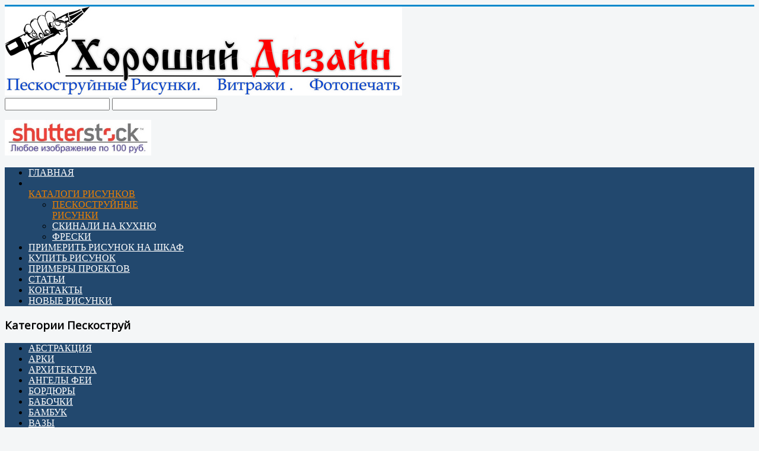

--- FILE ---
content_type: text/html; charset=utf-8
request_url: https://photo-clip.ru/katalogi-risunkov/peskostrujnye-risunki/category/112?start=1320
body_size: 9291
content:
<!DOCTYPE html>
<html lang="ru-ru" dir="ltr">
<head>
  <script async src="https://pagead2.googlesyndication.com/pagead/js/adsbygoogle.js?client=ca-pub-3705984012073549"
crossorigin="anonymous"></script>
  
	<meta name="viewport" content="width=device-width, initial-scale=1.0" />
	<meta charset="utf-8" />
	<base href="https://photo-clip.ru/katalogi-risunkov/peskostrujnye-risunki/category/112" />
	<meta name="keywords" content="Пескоструйные рисунки на шкаф купе Рамки" />
	<meta name="description" content="Пескоструйные рисунки на шкаф купе Рамки это рисунки в виде рамок на двери как классические или винтажные. Пескоструйный рисунок рамка это позволит красиво оформить зеркало и в то же время сохранить большую площадь чистой поверхность в которую  можно будет смотреться  " />
	<meta name="generator" content="Joomla! - Open Source Content Management" />
	<title>ПЕСКОСТРУЙНЫЕ РИСУНКИ - Results from #1320</title>
	<link href="/templates/protostar2/favicon.ico" rel="shortcut icon" type="image/vnd.microsoft.icon" />
	<link href="/media/com_phocagallery/css/main/phocagallery.css" rel="stylesheet" />
	<link href="/media/com_phocagallery/css/main/rating.css" rel="stylesheet" />
	<link href="/media/com_phocagallery/css/custom/default.css" rel="stylesheet" />
	<link href="/media/com_phocagallery/css/custom/#default.css" rel="stylesheet" />
	<link href="/media/system/css/modal.css?db085439da65b20b9e50cacfafd0a272" rel="stylesheet" />
	<link href="/templates/protostar2/css/template.css?db085439da65b20b9e50cacfafd0a272" rel="stylesheet" />
	<link href="//fonts.googleapis.com/css?family=Open+Sans" rel="stylesheet" />
	<link href="https://photo-clip.ru/modules/mod_bm_cool_menu/assets/css/styles.css" rel="stylesheet" />
	<link href="/modules/mod_cinch_menu/tmpl/css/flyout.css" rel="stylesheet" />
	<link href="/modules/mod_universal_ajaxlivesearch/cache/145/d4357e547e3de4215f1640375268a1a0.css" rel="stylesheet" />
	<style>

	h1, h2, h3, h4, h5, h6, .site-title {
		font-family: 'Open Sans', sans-serif;
	}
	body.site {
		border-top: 3px solid #0088cc;
		background-color: #f4f6f7;
	}
	a {
		color: #0088cc;
	}
	.nav-list > .active > a,
	.nav-list > .active > a:hover,
	.dropdown-menu li > a:hover,
	.dropdown-menu .active > a,
	.dropdown-menu .active > a:hover,
	.nav-pills > .active > a,
	.nav-pills > .active > a:hover,
	.btn-primary {
		background: #0088cc;
	}#bm-cool-menu-118 .bm-cool-menu{background-color: #2b547e;border: solid thin #151b54;-moz-border-radius: 1px; -webkit-border-radius: 1px; border-radius: 1px;}#bm-cool-menu-118 .bm-cool-menu ul{background-color: #2b547e;border: solid thin #151b54;-moz-border-radius: 1px; -webkit-border-radius: 1px; border-radius: 1px;}#bm-cool-menu-118 .bm-cool-menu ul a:hover { background-color: #2b65ec;}#bm-cool-menu-118 .bm-cool-menu li.active > a{ background-color: #2b65ec;}#bm-cool-menu-118 .bm-cool-menu a { color: #ffffff;}#bm-cool-menu-118 .bm-cool-menu li:hover > a { color: #e5e4e2;}#bm-cool-menu-118 .bm-cool-menu-trigger { background-color: #2b547e; }	#flyout_menu_128 {
		background: #22486e;
	}
	#flyout_menu_128 .ul-wrapper,
	#flyout_menu_128 ul {
		background: #22486e;
	}
	#flyout_menu_128 a {
		color: #ffffff;
	}
	#flyout_menu_128 .item-wrapper:hover a,
	#flyout_menu_128 li.current > .item-wrapper a,
	#flyout_menu_128 li.opened > .item-wrapper a {
		color: #ed8000;
	}
	#flyout_menu_128 li.open,
	#flyout_menu_128 li:hover {
		background: #ffffff;
	}

	@media screen and (max-width:767px) {
	#flyout_menu_128 .ul-wrapper,
	#flyout_menu_128 ul {
		width: auto;
	}
	#flyout_menu_128.horizontal ul .menu-link {
		width: auto;
	}
}

@media screen and (min-width:768px) {
	#flyout_menu_128 .ul-wrapper,
	#flyout_menu_128 ul {
		width: 200px;
	}
	#flyout_menu_128.msie6 ul,
	#flyout_menu_128.msie7 ul,
	#flyout_menu_128.msie8 ul {
		width: px;
	}
	#flyout_menu_128.horizontal.msie6 .menu-link,
	#flyout_menu_128.horizontal.msie7 .menu-link,
	#flyout_menu_128.horizontal.msie8 .menu-link {
		width: px;
	}
	#flyout_menu_128.horizontal.msie6 > li > .item-wrapper,
	#flyout_menu_128.horizontal.msie7 > li > .item-wrapper,
	#flyout_menu_128.horizontal.msie8 > li > .item-wrapper {
		width: px;
	}
}	#flyout_menu_126 {
		background: #22486e;
	}
	#flyout_menu_126 .ul-wrapper,
	#flyout_menu_126 ul {
		background: #22486e;
	}
	#flyout_menu_126 a {
		color: #ffffff;
	}
	#flyout_menu_126 .item-wrapper:hover a,
	#flyout_menu_126 li.current > .item-wrapper a,
	#flyout_menu_126 li.opened > .item-wrapper a {
		color: #ed8000;
	}
	#flyout_menu_126 li.open,
	#flyout_menu_126 li:hover {
		background: #ffffff;
	}

	@media screen and (max-width:767px) {
	#flyout_menu_126 .ul-wrapper,
	#flyout_menu_126 ul {
		width: auto;
	}
	#flyout_menu_126.horizontal ul .menu-link {
		width: auto;
	}
}

@media screen and (min-width:768px) {
	#flyout_menu_126 .ul-wrapper,
	#flyout_menu_126 ul {
		width: 200px;
	}
	#flyout_menu_126.msie6 ul,
	#flyout_menu_126.msie7 ul,
	#flyout_menu_126.msie8 ul {
		width: px;
	}
	#flyout_menu_126.horizontal.msie6 .menu-link,
	#flyout_menu_126.horizontal.msie7 .menu-link,
	#flyout_menu_126.horizontal.msie8 .menu-link {
		width: px;
	}
	#flyout_menu_126.horizontal.msie6 > li > .item-wrapper,
	#flyout_menu_126.horizontal.msie7 > li > .item-wrapper,
	#flyout_menu_126.horizontal.msie8 > li > .item-wrapper {
		width: px;
	}
}
	</style>
	<script type="application/json" class="joomla-script-options new">{"csrf.token":"964a2fc777d86ffb59c562618765dfb6","system.paths":{"root":"","base":""}}</script>
	<script src="/media/system/js/mootools-core.js?db085439da65b20b9e50cacfafd0a272"></script>
	<script src="/media/system/js/core.js?db085439da65b20b9e50cacfafd0a272"></script>
	<script src="/media/system/js/mootools-more.js?db085439da65b20b9e50cacfafd0a272"></script>
	<script src="/media/system/js/modal.js?db085439da65b20b9e50cacfafd0a272"></script>
	<script src="/media/jui/js/jquery.min.js?db085439da65b20b9e50cacfafd0a272"></script>
	<script src="/media/jui/js/jquery-noconflict.js?db085439da65b20b9e50cacfafd0a272"></script>
	<script src="/media/jui/js/jquery-migrate.min.js?db085439da65b20b9e50cacfafd0a272"></script>
	<script src="/media/jui/js/bootstrap.min.js?db085439da65b20b9e50cacfafd0a272"></script>
	<script src="/templates/protostar2/js/template.js?db085439da65b20b9e50cacfafd0a272"></script>
	<script src="/modules/mod_cinch_menu/tmpl/js/jquery-1.8.2.min.js"></script>
	<script src="/modules/mod_cinch_menu/tmpl/js/jquery-noconflict.js"></script>
	<script src="/modules/mod_universal_ajaxlivesearch/engine/dojo.js"></script>
	<script src="https://ajax.googleapis.com/ajax/libs/dojo/1.6/dojo/dojo.xd.js"></script>
	<script src="/modules/mod_universal_ajaxlivesearch/cache/145/e04ede2b16ca548c53f9c8f3ca90bdd9.js"></script>
	<script>

		jQuery(function($) {
			SqueezeBox.initialize({});
			initSqueezeBox();
			$(document).on('subform-row-add', initSqueezeBox);

			function initSqueezeBox(event, container)
			{
				SqueezeBox.assign($(container || document).find('a.pg-modal-button').get(), {
					parse: 'rel'
				});
			}
		});

		window.jModalClose = function () {
			SqueezeBox.close();
		};

		// Add extra modal close functionality for tinyMCE-based editors
		document.onreadystatechange = function () {
			if (document.readyState == 'interactive' && typeof tinyMCE != 'undefined' && tinyMCE)
			{
				if (typeof window.jModalClose_no_tinyMCE === 'undefined')
				{
					window.jModalClose_no_tinyMCE = typeof(jModalClose) == 'function'  ?  jModalClose  :  false;

					jModalClose = function () {
						if (window.jModalClose_no_tinyMCE) window.jModalClose_no_tinyMCE.apply(this, arguments);
						tinyMCE.activeEditor.windowManager.close();
					};
				}

				if (typeof window.SqueezeBoxClose_no_tinyMCE === 'undefined')
				{
					if (typeof(SqueezeBox) == 'undefined')  SqueezeBox = {};
					window.SqueezeBoxClose_no_tinyMCE = typeof(SqueezeBox.close) == 'function'  ?  SqueezeBox.close  :  false;

					SqueezeBox.close = function () {
						if (window.SqueezeBoxClose_no_tinyMCE)  window.SqueezeBoxClose_no_tinyMCE.apply(this, arguments);
						tinyMCE.activeEditor.windowManager.close();
					};
				}
			}
		};
		
		jQuery(function($) {
			SqueezeBox.initialize({});
			initSqueezeBox();
			$(document).on('subform-row-add', initSqueezeBox);

			function initSqueezeBox(event, container)
			{
				SqueezeBox.assign($(container || document).find('a.modal').get(), {
					parse: 'rel'
				});
			}
		});

		window.jModalClose = function () {
			SqueezeBox.close();
		};

		// Add extra modal close functionality for tinyMCE-based editors
		document.onreadystatechange = function () {
			if (document.readyState == 'interactive' && typeof tinyMCE != 'undefined' && tinyMCE)
			{
				if (typeof window.jModalClose_no_tinyMCE === 'undefined')
				{
					window.jModalClose_no_tinyMCE = typeof(jModalClose) == 'function'  ?  jModalClose  :  false;

					jModalClose = function () {
						if (window.jModalClose_no_tinyMCE) window.jModalClose_no_tinyMCE.apply(this, arguments);
						tinyMCE.activeEditor.windowManager.close();
					};
				}

				if (typeof window.SqueezeBoxClose_no_tinyMCE === 'undefined')
				{
					if (typeof(SqueezeBox) == 'undefined')  SqueezeBox = {};
					window.SqueezeBoxClose_no_tinyMCE = typeof(SqueezeBox.close) == 'function'  ?  SqueezeBox.close  :  false;

					SqueezeBox.close = function () {
						if (window.SqueezeBoxClose_no_tinyMCE)  window.SqueezeBoxClose_no_tinyMCE.apply(this, arguments);
						tinyMCE.activeEditor.windowManager.close();
					};
				}
			}
		};
		
	</script>
	<style type="text/css">
#pg-msnr-container {
   margin: 0 auto;
}
.pg-cv-box {
   height: 330px;
   width: 220px;
}
.pg-cv-box-stat {
   height: 350px;
   width: 220px;
}
.pg-cv-box-img {
   height: 310px;
   width: 220px;
}
</style>
	<script type="text/javascript">
  dojo.addOnLoad(function(){
      document.search = new AJAXSearchelegant({
        id : '145',
        node : dojo.byId('offlajn-ajax-search145'),
        searchForm : dojo.byId('search-form145'),
        textBox : dojo.byId('search-area145'),
        suggestBox : dojo.byId('suggestion-area145'),
        searchButton : dojo.byId('ajax-search-button145'),
        closeButton : dojo.byId('search-area-close145'),
        searchCategories : dojo.byId('search-categories145'),
        productsPerPlugin : 3,
        dynamicResult : '0',
        searchRsWidth : 250,
        searchImageWidth : '60',
        minChars : 2,
        searchBoxCaption : 'Поиск по номеру...',
        noResultsTitle : 'Results(0)',
        noResults : 'No results found for the keyword!',
        searchFormUrl : '/index.php',
        enableScroll : '1',
        showIntroText: '1',
        scount: '10',
        lang: '',
        stext: 'No results found. Did you mean?',
        moduleId : '145',
        resultAlign : '0',
        targetsearch: '0',
        linktarget: '0',
        keypressWait: '500',
        catChooser : 0,
        searchResult : 1,
        seemoreEnabled : 1,
        seemoreAfter : 30,
        keywordSuggestion : '0',
        seeMoreResults : 'See more results...',
        resultsPerPage : '4',
        resultsPadding : '10',
        controllerPrev : 'PREV',
        controllerNext : 'NEXT',
        fullWidth : '1',
        resultImageWidth : '60',
        resultImageHeight : '60',
        showCat : '1',
        voicesearch : '0'
      })
    });</script>

	<!--[if lt IE 9]><script src="/media/jui/js/html5.js"></script><![endif]-->
</head>
<body class="site com_phocagallery view-category no-layout no-task itemid-208">
	<!-- Body -->
	<div class="body">
		<div class="container">
			<!-- Header -->
			<header class="header" role="banner">
				<div class="header-inner clearfix">
					<a class="brand pull-left" href="/">
						<img src="https://photo-clip.ru/images/782logo1.jpg" alt="Пескоструйные рисунки.  Пескоструйные рисунки на Шкаф купе в векторе " />											</a>
					<div class="header-search pull-right">
						
<div id="offlajn-ajax-search145">
  <div class="offlajn-ajax-search-container">
    <form id="search-form145" action="/component/search/" method="get" onSubmit="return false;">
    <div class="offlajn-ajax-search-inner">
                <input type="text" name="searchword" id="search-area145" value="" autocomplete="off" />
        <input type="text" name="searchwordsugg" id="suggestion-area145" value="" autocomplete="off" />
        <input type="hidden" name="option" value="com_search" />
              <div id="search-area-close145"></div>
      <div id="ajax-search-button145"><div class="magnifier"></div></div>
      <div class="ajax-clear"></div>
    </div>
  </form>
  <div class="ajax-clear"></div>
  </div>
    </div>
<div class="ajax-clear"></div>
<svg style="position:absolute" height="0" width="0"><filter id="searchblur"><feGaussianBlur in="SourceGraphic" stdDeviation="3"/></filter></svg>


<div class="custom"  >
	<p><a href="https://skinali.photo-clip.ru/stati/skachat-besplatno/44-shutterstock-po-100-r"><img src="chrome-extension://cldfkgliklaggnopdgnepabenoiiopbi/ptlite-icon_32.png" alt="" id="cldfkgliklaggnopdgnepabenoiiopbi" style="display: block; top: 50px; left: 224px; z-index: 1999; position: absolute; cursor: pointer; background-color: transparent; background-image: none; border: none; opacity: 1; max-width: 24px; max-height: 24px; transition: all 50ms ease 0s;" /><img src="/images/шутерсток.jpg" alt="шутерсток" width="247" height="60" /></a></p></div>

					</div>
				</div>
			</header>
							<nav class="navigation" role="navigation">
					<div class="navbar pull-left">
						<a class="btn btn-navbar collapsed" data-toggle="collapse" data-target=".nav-collapse">
							<span class="icon-bar"></span>
							<span class="icon-bar"></span>
							<span class="icon-bar"></span>
						</a>
					</div>
					<div class="nav-collapse">
						
<script type="text/javascript">
jQuery(document).ready(function($){

	var acMenu = $("#flyout_menu_126");
	acMenu.find("a").click(function(){
		if ($(this).attr("target") == '_blank') {
			window.open($(this).attr("href"));
		} else {
			location = $(this).attr("href");
		}
		return false;
	});

	acMenu.find("li").mouseleave(function(){
		$(this).removeClass("opened");
		$(this).children(".item-wrapper").children(".menu-button").children("img").attr("src", "/modules/mod_cinch_menu/tmpl/images/plus.png");
		$(this).children(".ul-wrapper").hide(600);
	}).mouseenter(function(){
		$(this).children(".item-wrapper").children(".menu-button").children("img").attr("src", "/modules/mod_cinch_menu/tmpl/images/minus.png");
		$(this).addClass("opened");
		$(this).children(".ul-wrapper").show(600);
	});
});
</script>
<!--[if lte IE 6]><ul class="flyout-menu horizontal flyout-right text-left button-right msie6" id="flyout_menu_126"><![endif]-->
<!--[if IE 7]><ul class="flyout-menu horizontal flyout-right text-left button-right msie7" id="flyout_menu_126"><![endif]-->
<!--[if IE 8]><ul class="flyout-menu horizontal flyout-right text-left button-right msie8" id="flyout_menu_126"><![endif]-->
<!--[if IE 9]><ul class="flyout-menu horizontal flyout-right text-left button-right msie9" id="flyout_menu_126"><![endif]-->
<!--[if gt IE 9]><!--><ul class="flyout-menu horizontal flyout-right text-left button-right" id="flyout_menu_126"><!--<![endif]-->
	<li class='first'>
		<div class='item-wrapper'>
			<div class='menu-link'><a href='/'>ГЛАВНАЯ</a></div>
			<div style='clear:both;'></div>
		</div>
	</li>
	<li class='current'>
		<div class='item-wrapper'>
			<div class='menu-button'><img class='menuicon' alt='' src='/modules/mod_cinch_menu/tmpl/images/plus.png'/></div>
			<div class='menu-link'><a href='/katalogi-risunkov'>КАТАЛОГИ РИСУНКОВ</a></div>
			<div style='clear:both;'></div>
		</div>
	<div class='ul-wrapper'><ul>
	<li class='current first'>
		<div class='item-wrapper'>
			<div class='menu-link'><a href='/katalogi-risunkov/peskostrujnye-risunki'>ПЕСКОСТРУЙНЫЕ РИСУНКИ</a></div>
			<div style='clear:both;'></div>
		</div>
	</li>
	<li>
		<div class='item-wrapper'>
			<div class='menu-link'><a href='http://skinali.photo-clip.ru'>СКИНАЛИ НА КУХНЮ</a></div>
			<div style='clear:both;'></div>
		</div>
	</li>
	<li class='last'>
		<div class='item-wrapper'>
			<div class='menu-link'><a href='/katalogi-risunkov/peskostrujnye-risunki/category/171'>ФРЕСКИ</a></div>
			<div style='clear:both;'></div>
		</div>
	</li>
	</ul></div></li>
	<li>
		<div class='item-wrapper'>
			<div class='menu-link'><a href='/grid'>ПРИМЕРИТЬ РИСУНОК НА ШКАФ</a></div>
			<div style='clear:both;'></div>
		</div>
	</li>
	<li>
		<div class='item-wrapper'>
			<div class='menu-link'><a href='/uslugi-i-tseny'>КУПИТЬ РИСУНОК</a></div>
			<div style='clear:both;'></div>
		</div>
	</li>
	<li>
		<div class='item-wrapper'>
			<div class='menu-link'><a href='/nashi-raboty'>ПРИМЕРЫ ПРОЕКТОВ</a></div>
			<div style='clear:both;'></div>
		</div>
	</li>
	<li>
		<div class='item-wrapper'>
			<div class='menu-link'><a href='/kupit'>СТАТЬИ</a></div>
			<div style='clear:both;'></div>
		</div>
	</li>
	<li>
		<div class='item-wrapper'>
			<div class='menu-link'><a href='/kontakty'>КОНТАКТЫ</a></div>
			<div style='clear:both;'></div>
		</div>
	</li>
	<li class='last'>
		<div class='item-wrapper'>
			<div class='menu-link'><a href='https://zerkolov.ru/katalog-peskostruj/'>НОВЫЕ РИСУНКИ</a></div>
			<div style='clear:both;'></div>
		</div>

					</div>
				</nav>
						
			<div class="row-fluid">
									<!-- Begin Sidebar -->
					<div id="sidebar" class="span3">
						<div class="sidebar-nav">
									<div class="moduletable">
							<h3>Категории Пескоструй</h3>
						
<script type="text/javascript">
jQuery(document).ready(function($){

	var acMenu = $("#flyout_menu_128");
	acMenu.find("a").click(function(){
		if ($(this).attr("target") == '_blank') {
			window.open($(this).attr("href"));
		} else {
			location = $(this).attr("href");
		}
		return false;
	});

	acMenu.find(".item-wrapper").click(function(){
		var li = $(this).parent('li');
		if(li.hasClass("opened")){
			// Close this item and once hide is complete, ensure children are also closed
			li.children(".ul-wrapper").hide(300, function() {
				li.find(".menu-button > img").attr("src", "/modules/mod_cinch_menu/tmpl/images/plus.png");
				li.find("li.opened").removeClass("opened").children(".ul-wrapper").css("display","none");
				li.removeClass("opened");
			});
		}else{
			// Close all siblings (and their children) and open this one
			var openedLi = li.siblings("li.opened");
			openedLi.find(".item-wrapper > .menu-button > img").attr("src", "/modules/mod_cinch_menu/tmpl/images/plus.png");
			openedLi.find("li.opened .ul-wrapper").css("display","none");
			openedLi.find("li.opened").removeClass("opened");
			openedLi.children(".ul-wrapper").hide(300, function () {
				openedLi.removeClass('opened');
			});
			li.addClass("opened");
			li.children(".item-wrapper").children(".menu-button").children("img").attr("src", "/modules/mod_cinch_menu/tmpl/images/minus.png");
			li.children(".ul-wrapper").show(300);
		}
		return false;
	});
	$("body").click(function(){
		$(".flyout-menu .opened").removeClass("opened");
		$(".flyout-menu .ul-wrapper").hide(300);
		$(".flyout-menu .menu-button > img").attr("src", "/modules/mod_cinch_menu/tmpl/images/plus.png");
	});
});
</script>
<!--[if lte IE 6]><ul class="flyout-menu vertical flyout-right text-left button-right msie6" id="flyout_menu_128"><![endif]-->
<!--[if IE 7]><ul class="flyout-menu vertical flyout-right text-left button-right msie7" id="flyout_menu_128"><![endif]-->
<!--[if IE 8]><ul class="flyout-menu vertical flyout-right text-left button-right msie8" id="flyout_menu_128"><![endif]-->
<!--[if IE 9]><ul class="flyout-menu vertical flyout-right text-left button-right msie9" id="flyout_menu_128"><![endif]-->
<!--[if gt IE 9]><!--><ul class="flyout-menu vertical flyout-right text-left button-right" id="flyout_menu_128"><!--<![endif]-->
	<li class='first'>
		<div class='item-wrapper'>
			<div class='menu-link'><a href='/katalogi-risunkov/peskostrujnye-risunki/category/92'>АБСТРАКЦИЯ</a></div>
		</div>
	</li>
	<li>
		<div class='item-wrapper'>
			<div class='menu-link'><a href='/katalogi-risunkov/peskostrujnye-risunki/category/150'>АРКИ</a></div>
		</div>
	</li>
	<li>
		<div class='item-wrapper'>
			<div class='menu-link'><a href='/katalogi-risunkov/peskostrujnye-risunki/category/93'>АРХИТЕКТУРА</a></div>
		</div>
	</li>
	<li>
		<div class='item-wrapper'>
			<div class='menu-link'><a href='/katalogi-risunkov/peskostrujnye-risunki/category/153'>АНГЕЛЫ ФЕИ</a></div>
		</div>
	</li>
	<li>
		<div class='item-wrapper'>
			<div class='menu-link'><a href='/katalogi-risunkov/peskostrujnye-risunki/category/151'>БОРДЮРЫ</a></div>
		</div>
	</li>
	<li>
		<div class='item-wrapper'>
			<div class='menu-link'><a href='/katalogi-risunkov/peskostrujnye-risunki/category/95'>БАБОЧКИ</a></div>
		</div>
	</li>
	<li>
		<div class='item-wrapper'>
			<div class='menu-link'><a href='/katalogi-risunkov/peskostrujnye-risunki/category/96'>БАМБУК</a></div>
		</div>
	</li>
	<li>
		<div class='item-wrapper'>
			<div class='menu-link'><a href='/katalogi-risunkov/peskostrujnye-risunki/category/148'>ВАЗЫ</a></div>
		</div>
	</li>
	<li>
		<div class='item-wrapper'>
			<div class='menu-link'><a href='/katalogi-risunkov/peskostrujnye-risunki/category/111'>РАЗНОЕ</a></div>
		</div>
	</li>
	<li>
		<div class='item-wrapper'>
			<div class='menu-link'><a href='/katalogi-risunkov/peskostrujnye-risunki/category/154'>ГРЕЦИЯ</a></div>
		</div>
	</li>
	<li>
		<div class='item-wrapper'>
			<div class='menu-link'><a href='/katalogi-risunkov/peskostrujnye-risunki/category/152'>ДРАКОНЫ</a></div>
		</div>
	</li>
	<li>
		<div class='item-wrapper'>
			<div class='menu-link'><a href='/katalogi-risunkov/peskostrujnye-risunki/category/163'>ДВОЙНАЯ МАТИРОВКА </a></div>
		</div>
	</li>
	<li>
		<div class='item-wrapper'>
			<div class='menu-link'><a href='/katalogi-risunkov/peskostrujnye-risunki/category/97'>ДЕРЕВЬЯ</a></div>
		</div>
	</li>
	<li>
		<div class='item-wrapper'>
			<div class='menu-link'><a href='/katalogi-risunkov/peskostrujnye-risunki/category/98'>ДЕТСКИЕ</a></div>
		</div>
	</li>
	<li>
		<div class='item-wrapper'>
			<div class='menu-link'><a href='/katalogi-risunkov/peskostrujnye-risunki/category/104'>ЖИВОТНЫЕ</a></div>
		</div>
	</li>
	<li>
		<div class='item-wrapper'>
			<div class='menu-link'><a href='/transport'>ТРАНСПОРТ</a></div>
		</div>
	</li>
	<li>
		<div class='item-wrapper'>
			<div class='menu-link'><a href='/katalogi-risunkov/peskostrujnye-risunki/category/100'>ДЛЯ ЗЕРКАЛ</a></div>
		</div>
	</li>
	<li>
		<div class='item-wrapper'>
			<div class='menu-link'><a href='/katalogi-risunkov/peskostrujnye-risunki/category/101'>ДЛЯ КУХ ФАСАДОВ</a></div>
		</div>
	</li>
	<li>
		<div class='item-wrapper'>
			<div class='menu-link'><a href='/katalogi-risunkov/peskostrujnye-risunki/category/102'>ДЛЯ СТОЛЕШНИЦ</a></div>
		</div>
	</li>
	<li>
		<div class='item-wrapper'>
			<div class='menu-link'><a href='/katalogi-risunkov/peskostrujnye-risunki/category/103'>ЕГИПЕТ</a></div>
		</div>
	</li>
	<li>
		<div class='item-wrapper'>
			<div class='menu-link'><a href='/katalogi-risunkov/peskostrujnye-risunki/category/155'>КОЛОННЫ</a></div>
		</div>
	</li>
	<li>
		<div class='item-wrapper'>
			<div class='menu-link'><a href='/katalogi-risunkov/peskostrujnye-risunki/category/105'>КИТАЙ ЯПОНИЯ</a></div>
		</div>
	</li>
	<li>
		<div class='item-wrapper'>
			<div class='menu-link'><a href='/katalogi-risunkov/peskostrujnye-risunki/category/157'>ЛЮДИ</a></div>
		</div>
	</li>
	<li>
		<div class='item-wrapper'>
			<div class='menu-link'><a href='/katalogi-risunkov/peskostrujnye-risunki/category/158'>МОРСКАЯ ТЕМАТИКА</a></div>
		</div>
	</li>
	<li>
		<div class='item-wrapper'>
			<div class='menu-link'><a href='/katalogi-risunkov/peskostrujnye-risunki/category/160'>МУЗЫКА</a></div>
		</div>
	</li>
	<li>
		<div class='item-wrapper'>
			<div class='menu-link'><a href='/katalogi-risunkov/peskostrujnye-risunki/category/159'>МУСУЛЬМАНСКИЕ </a></div>
		</div>
	</li>
	<li>
		<div class='item-wrapper'>
			<div class='menu-link'><a href='/katalogi-risunkov/peskostrujnye-risunki/category/161'>НАДПИСИ</a></div>
		</div>
	</li>
	<li>
		<div class='item-wrapper'>
			<div class='menu-link'><a href='http://photo-clip.ru/katalogi-risunkov/peskostrujnye-risunki/category/108'>НЕБО И КОСМОС</a></div>
		</div>
	</li>
	<li>
		<div class='item-wrapper'>
			<div class='menu-link'><a href='/katalogi-risunkov/peskostrujnye-risunki/category/164'>ОРНАМЕНТ</a></div>
		</div>
	</li>
	<li>
		<div class='item-wrapper'>
			<div class='menu-link'><a href='/katalogi-risunkov/peskostrujnye-risunki/category/109'>ПРИРОДА</a></div>
		</div>
	</li>
	<li>
		<div class='item-wrapper'>
			<div class='menu-link'><a href='/katalogi-risunkov/peskostrujnye-risunki/category/162'>ПОЛОСАТЫЕ</a></div>
		</div>
	</li>
	<li>
		<div class='item-wrapper'>
			<div class='menu-link'><a href='/katalogi-risunkov/peskostrujnye-risunki/category/110'>ПТИЦЫ</a></div>
		</div>
	</li>
	<li>
		<div class='item-wrapper'>
			<div class='menu-link'><a href='/katalogi-risunkov/peskostrujnye-risunki/category/112'>РАМКИ</a></div>
		</div>
	</li>
	<li>
		<div class='item-wrapper'>
			<div class='menu-link'><a href='/katalogi-risunkov/peskostrujnye-risunki/category/165'>СПОРТ</a></div>
		</div>
	</li>
	<li>
		<div class='item-wrapper'>
			<div class='menu-link'><a href='/katalogi-risunkov/peskostrujnye-risunki/category/116'>УЗОРЫ ФОНЫ</a></div>
		</div>
	</li>
	<li>
		<div class='item-wrapper'>
			<div class='menu-link'><a href='/katalogi-risunkov/peskostrujnye-risunki/category/115'>УГОЛКИ</a></div>
		</div>
	</li>
	<li>
		<div class='item-wrapper'>
			<div class='menu-link'><a href='/katalogi-risunkov/peskostrujnye-risunki/category/147'>ЦВЕТОЧНЫЕ УЗОРЫ</a></div>
		</div>
	</li>
	<li>
		<div class='item-wrapper'>
			<div class='menu-link'><a href='/katalogi-risunkov/peskostrujnye-risunki/category/117'>ЦВЕТЫ</a></div>
		</div>
	</li>
	<li>
		<div class='item-wrapper'>
			<div class='menu-link'><a href='/katalogi-risunkov/peskostrujnye-risunki/category/118'>3000</a></div>
		</div>
	</li>
	<li>
		<div class='item-wrapper'>
			<div class='menu-link'><a href='/katalogi-risunkov/peskostrujnye-risunki/category/166'>ЭКСКЛЮЗИВ</a></div>
		</div>
	</li>
	<li>
		<div class='item-wrapper'>
			<div class='menu-link'><a href='/katalogi-risunkov/peskostrujnye-risunki/category/169'>ДЛЯ БАНИ САУНЫ</a></div>
		</div>
	</li>
	<li class='last'>
		<div class='item-wrapper'>
			<div class='menu-link'><a href='/katalogi-risunkov/peskostrujnye-risunki/category/172'>НОВЫЕ РИСУНКИ 350 руб</a></div>
		</div>
		</div>
	
						</div>
					</div>
					<!-- End Sidebar -->
								<main id="content" role="main" class="span9">
					<!-- Begin Content -->
					
					<div id="system-message-container">
	</div>

					<div id="phocagallery" class="pg-category-view pg-cv"><div id="pg-icons"><a href="/katalogi-risunkov/peskostrujnye-risunki/category/112-ramki?format=feed" title="RSS"><img src="/media/com_phocagallery/images/icon-feed.png" alt="RSS" /></a></div><div style="clear:both"></div><div class="pg-cv-desc"><h2 style="text-align: center;">Пескоструйные рисунки на шкаф купе Рамки.</h2>
<p style="text-align: justify;">&nbsp;Для того, чтобы красиво дополнить интерьер и подчеркнуть общий стиль будет уместным выбор декоративного рисунка в виде рамки. Правильно подобранная рамка может многое поведать о предпочтениях хозяев, об их вкусах и увлечениях. Чтобы избежать излишней загруженности интерьерного дополнения необходимо остановить свой выбор на рамке, выполненной в пескоструйной технике, так как эта технология имеет массу преимуществ, например, с ее помощью возможно нанести изображение любой сложности, на рисунок после выполнения наносится специальный слой лака, который послужит защитой от загрязнения, что говорит о практичности данного способа декора. Любая рамка, украшающая зеркальную или стеклянную поверхность мебели, пользуется успехом у тех людей, которые избегают чрезмерно загруженного декоративного оформления и отдают предпочтение интерьеру в стиле минимализма или классики. Выбор в данной тематики невероятно велик – от моделей с прямыми незамысловатыми линиями до красиво изогнутых, с интересными завитушками. Особый шарм интерьеру добавят пескоструйные рамки, выполненные в простой матовой технике. Одно можно сказать с уверенностью – где бы ни располагался рисунок «рамка», дополнением к какому бы стилю ни служил, это всегда будет свежо, стильно и элегантно.</p></div>
<div id="pg-msnr-container" class="pg-msnr-container">

<div class="pg-cv-box item">
 <div class="pg-cv-box-img pg-box1">
  <div class="pg-box2">
   <div class="pg-box3">
<a class="pg-modal-button" title="" href="/katalogi-risunkov/peskostrujnye-risunki/112-ramki/detail/75614-3rm-198?tmpl=component" rel="{handler: 'iframe', size: {x: 935, y: 755}, overlayOpacity: 0.3}" ><img src="/images/phocagallery/katalog3/ramki/В Jpg/thumbs/phoca_thumb_m_3rm-198.jpg" alt="3rm-198" class="pg-image img img-responsive img-responsive2" /></a>
</div></div></div>
<div class="pg-box-img-bottom">
<div class="pg-cv-name">3rm-198</div><div class="pg-cv-descbox">Пескоструйный рисунокФормат: cdrЦена: 200 руб.Метки: векторный рисунок</div>
</div>
</div>


<div class="pg-cv-box item">
 <div class="pg-cv-box-img pg-box1">
  <div class="pg-box2">
   <div class="pg-box3">
<a class="pg-modal-button" title="" href="/katalogi-risunkov/peskostrujnye-risunki/112-ramki/detail/75615-3rm-199?tmpl=component" rel="{handler: 'iframe', size: {x: 935, y: 755}, overlayOpacity: 0.3}" ><img src="/images/phocagallery/katalog3/ramki/В Jpg/thumbs/phoca_thumb_m_3rm-199.jpg" alt="3rm-199" class="pg-image img img-responsive img-responsive2" /></a>
</div></div></div>
<div class="pg-box-img-bottom">
<div class="pg-cv-name">3rm-199</div><div class="pg-cv-descbox">Пескоструйный рисунокФормат: cdrЦена: 200 руб.Метки: векторный рисунок</div>
</div>
</div>


<div class="pg-cv-box item">
 <div class="pg-cv-box-img pg-box1">
  <div class="pg-box2">
   <div class="pg-box3">
<a class="pg-modal-button" title="" href="/katalogi-risunkov/peskostrujnye-risunki/112-ramki/detail/75616-3rm-200?tmpl=component" rel="{handler: 'iframe', size: {x: 935, y: 755}, overlayOpacity: 0.3}" ><img src="/images/phocagallery/katalog3/ramki/В Jpg/thumbs/phoca_thumb_m_3rm-200.jpg" alt="3rm-200" class="pg-image img img-responsive img-responsive2" /></a>
</div></div></div>
<div class="pg-box-img-bottom">
<div class="pg-cv-name">3rm-200</div><div class="pg-cv-descbox">Пескоструйный рисунокФормат: cdrЦена: 200 руб.Метки: векторный рисунок</div>
</div>
</div>


<div class="pg-cv-box item">
 <div class="pg-cv-box-img pg-box1">
  <div class="pg-box2">
   <div class="pg-box3">
<a class="pg-modal-button" title="" href="/katalogi-risunkov/peskostrujnye-risunki/112-ramki/detail/75617-3rm-201?tmpl=component" rel="{handler: 'iframe', size: {x: 935, y: 755}, overlayOpacity: 0.3}" ><img src="/images/phocagallery/katalog3/ramki/В Jpg/thumbs/phoca_thumb_m_3rm-201.jpg" alt="3rm-201" class="pg-image img img-responsive img-responsive2" /></a>
</div></div></div>
<div class="pg-box-img-bottom">
<div class="pg-cv-name">3rm-201</div><div class="pg-cv-descbox">Пескоструйный рисунокФормат: cdrЦена: 200 руб.Метки: векторный рисунок</div>
</div>
</div>


<div class="pg-cv-box item">
 <div class="pg-cv-box-img pg-box1">
  <div class="pg-box2">
   <div class="pg-box3">
<a class="pg-modal-button" title="" href="/katalogi-risunkov/peskostrujnye-risunki/112-ramki/detail/75618-3rm-202?tmpl=component" rel="{handler: 'iframe', size: {x: 935, y: 755}, overlayOpacity: 0.3}" ><img src="/images/phocagallery/katalog3/ramki/В Jpg/thumbs/phoca_thumb_m_3rm-202.jpg" alt="3rm-202" class="pg-image img img-responsive img-responsive2" /></a>
</div></div></div>
<div class="pg-box-img-bottom">
<div class="pg-cv-name">3rm-202</div><div class="pg-cv-descbox">Пескоструйный рисунокФормат: cdrЦена: 200 руб.Метки: векторный рисунок</div>
</div>
</div>


<div class="pg-cv-box item">
 <div class="pg-cv-box-img pg-box1">
  <div class="pg-box2">
   <div class="pg-box3">
<a class="pg-modal-button" title="" href="/katalogi-risunkov/peskostrujnye-risunki/112-ramki/detail/75619-3rm-203?tmpl=component" rel="{handler: 'iframe', size: {x: 935, y: 755}, overlayOpacity: 0.3}" ><img src="/images/phocagallery/katalog3/ramki/В Jpg/thumbs/phoca_thumb_m_3rm-203.jpg" alt="3rm-203" class="pg-image img img-responsive img-responsive2" /></a>
</div></div></div>
<div class="pg-box-img-bottom">
<div class="pg-cv-name">3rm-203</div><div class="pg-cv-descbox">Пескоструйный рисунокФормат: cdrЦена: 200 руб.Метки: векторный рисунок</div>
</div>
</div>


<div class="pg-cv-box item">
 <div class="pg-cv-box-img pg-box1">
  <div class="pg-box2">
   <div class="pg-box3">
<a class="pg-modal-button" title="" href="/katalogi-risunkov/peskostrujnye-risunki/112-ramki/detail/75620-3rm-204?tmpl=component" rel="{handler: 'iframe', size: {x: 935, y: 755}, overlayOpacity: 0.3}" ><img src="/images/phocagallery/katalog3/ramki/В Jpg/thumbs/phoca_thumb_m_3rm-204.jpg" alt="3rm-204" class="pg-image img img-responsive img-responsive2" /></a>
</div></div></div>
<div class="pg-box-img-bottom">
<div class="pg-cv-name">3rm-204</div><div class="pg-cv-descbox">Пескоструйный рисунокФормат: cdrЦена: 200 руб.Метки: векторный рисунок</div>
</div>
</div>


<div class="pg-cv-box item">
 <div class="pg-cv-box-img pg-box1">
  <div class="pg-box2">
   <div class="pg-box3">
<a class="pg-modal-button" title="" href="/katalogi-risunkov/peskostrujnye-risunki/112-ramki/detail/75621-3rm-205?tmpl=component" rel="{handler: 'iframe', size: {x: 935, y: 755}, overlayOpacity: 0.3}" ><img src="/images/phocagallery/katalog3/ramki/В Jpg/thumbs/phoca_thumb_m_3rm-205.jpg" alt="3rm-205" class="pg-image img img-responsive img-responsive2" /></a>
</div></div></div>
<div class="pg-box-img-bottom">
<div class="pg-cv-name">3rm-205</div><div class="pg-cv-descbox">Пескоструйный рисунокФормат: cdrЦена: 200 руб.Метки: векторный рисунок</div>
</div>
</div>


<div class="pg-cv-box item">
 <div class="pg-cv-box-img pg-box1">
  <div class="pg-box2">
   <div class="pg-box3">
<a class="pg-modal-button" title="" href="/katalogi-risunkov/peskostrujnye-risunki/112-ramki/detail/75622-3rm-206?tmpl=component" rel="{handler: 'iframe', size: {x: 935, y: 755}, overlayOpacity: 0.3}" ><img src="/images/phocagallery/katalog3/ramki/В Jpg/thumbs/phoca_thumb_m_3rm-206.jpg" alt="3rm-206" class="pg-image img img-responsive img-responsive2" /></a>
</div></div></div>
<div class="pg-box-img-bottom">
<div class="pg-cv-name">3rm-206</div><div class="pg-cv-descbox">Пескоструйный рисунокФормат: cdrЦена: 200 руб.Метки: векторный рисунок</div>
</div>
</div>


<div class="pg-cv-box item">
 <div class="pg-cv-box-img pg-box1">
  <div class="pg-box2">
   <div class="pg-box3">
<a class="pg-modal-button" title="" href="/katalogi-risunkov/peskostrujnye-risunki/112-ramki/detail/75623-3rm-207?tmpl=component" rel="{handler: 'iframe', size: {x: 935, y: 755}, overlayOpacity: 0.3}" ><img src="/images/phocagallery/katalog3/ramki/В Jpg/thumbs/phoca_thumb_m_3rm-207.jpg" alt="3rm-207" class="pg-image img img-responsive img-responsive2" /></a>
</div></div></div>
<div class="pg-box-img-bottom">
<div class="pg-cv-name">3rm-207</div><div class="pg-cv-descbox">Пескоструйный рисунокФормат: cdrЦена: 200 руб.Метки: векторный рисунок</div>
</div>
</div>


<div class="pg-cv-box item">
 <div class="pg-cv-box-img pg-box1">
  <div class="pg-box2">
   <div class="pg-box3">
<a class="pg-modal-button" title="" href="/katalogi-risunkov/peskostrujnye-risunki/112-ramki/detail/75624-3rm-208?tmpl=component" rel="{handler: 'iframe', size: {x: 935, y: 755}, overlayOpacity: 0.3}" ><img src="/images/phocagallery/katalog3/ramki/В Jpg/thumbs/phoca_thumb_m_3rm-208.jpg" alt="3rm-208" class="pg-image img img-responsive img-responsive2" /></a>
</div></div></div>
<div class="pg-box-img-bottom">
<div class="pg-cv-name">3rm-208</div><div class="pg-cv-descbox">Пескоструйный рисунокФормат: cdrЦена: 200 руб.Метки: векторный рисунок</div>
</div>
</div>


<div class="pg-cv-box item">
 <div class="pg-cv-box-img pg-box1">
  <div class="pg-box2">
   <div class="pg-box3">
<a class="pg-modal-button" title="" href="/katalogi-risunkov/peskostrujnye-risunki/112-ramki/detail/75625-3rm-209?tmpl=component" rel="{handler: 'iframe', size: {x: 935, y: 755}, overlayOpacity: 0.3}" ><img src="/images/phocagallery/katalog3/ramki/В Jpg/thumbs/phoca_thumb_m_3rm-209.jpg" alt="3rm-209" class="pg-image img img-responsive img-responsive2" /></a>
</div></div></div>
<div class="pg-box-img-bottom">
<div class="pg-cv-name">3rm-209</div><div class="pg-cv-descbox">Пескоструйный рисунокФормат: cdrЦена: 200 руб.Метки: векторный рисунок</div>
</div>
</div>


<div class="pg-cv-box item">
 <div class="pg-cv-box-img pg-box1">
  <div class="pg-box2">
   <div class="pg-box3">
<a class="pg-modal-button" title="" href="/katalogi-risunkov/peskostrujnye-risunki/112-ramki/detail/75626-3rm-210?tmpl=component" rel="{handler: 'iframe', size: {x: 935, y: 755}, overlayOpacity: 0.3}" ><img src="/images/phocagallery/katalog3/ramki/В Jpg/thumbs/phoca_thumb_m_3rm-210.jpg" alt="3rm-210" class="pg-image img img-responsive img-responsive2" /></a>
</div></div></div>
<div class="pg-box-img-bottom">
<div class="pg-cv-name">3rm-210</div><div class="pg-cv-descbox">Пескоструйный рисунокФормат: cdrЦена: 200 руб.Метки: векторный рисунок</div>
</div>
</div>


<div class="pg-cv-box item">
 <div class="pg-cv-box-img pg-box1">
  <div class="pg-box2">
   <div class="pg-box3">
<a class="pg-modal-button" title="" href="/katalogi-risunkov/peskostrujnye-risunki/112-ramki/detail/75627-3rm-211?tmpl=component" rel="{handler: 'iframe', size: {x: 935, y: 755}, overlayOpacity: 0.3}" ><img src="/images/phocagallery/katalog3/ramki/В Jpg/thumbs/phoca_thumb_m_3rm-211.jpg" alt="3rm-211" class="pg-image img img-responsive img-responsive2" /></a>
</div></div></div>
<div class="pg-box-img-bottom">
<div class="pg-cv-name">3rm-211</div><div class="pg-cv-descbox">Пескоструйный рисунокФормат: cdrЦена: 200 руб.Метки: векторный рисунок</div>
</div>
</div>


<div class="pg-cv-box item">
 <div class="pg-cv-box-img pg-box1">
  <div class="pg-box2">
   <div class="pg-box3">
<a class="pg-modal-button" title="" href="/katalogi-risunkov/peskostrujnye-risunki/112-ramki/detail/75628-3rm-212?tmpl=component" rel="{handler: 'iframe', size: {x: 935, y: 755}, overlayOpacity: 0.3}" ><img src="/images/phocagallery/katalog3/ramki/В Jpg/thumbs/phoca_thumb_m_3rm-212.jpg" alt="3rm-212" class="pg-image img img-responsive img-responsive2" /></a>
</div></div></div>
<div class="pg-box-img-bottom">
<div class="pg-cv-name">3rm-212</div><div class="pg-cv-descbox">Пескоструйный рисунокФормат: cdrЦена: 200 руб.Метки: векторный рисунок</div>
</div>
</div>


<div class="pg-cv-box item">
 <div class="pg-cv-box-img pg-box1">
  <div class="pg-box2">
   <div class="pg-box3">
<a class="pg-modal-button" title="" href="/katalogi-risunkov/peskostrujnye-risunki/112-ramki/detail/75629-3rm-213?tmpl=component" rel="{handler: 'iframe', size: {x: 935, y: 755}, overlayOpacity: 0.3}" ><img src="/images/phocagallery/katalog3/ramki/В Jpg/thumbs/phoca_thumb_m_3rm-213.jpg" alt="3rm-213" class="pg-image img img-responsive img-responsive2" /></a>
</div></div></div>
<div class="pg-box-img-bottom">
<div class="pg-cv-name">3rm-213</div><div class="pg-cv-descbox">Пескоструйный рисунокФормат: cdrЦена: 200 руб.Метки: векторный рисунок</div>
</div>
</div>


<div class="pg-cv-box item">
 <div class="pg-cv-box-img pg-box1">
  <div class="pg-box2">
   <div class="pg-box3">
<a class="pg-modal-button" title="" href="/katalogi-risunkov/peskostrujnye-risunki/112-ramki/detail/75630-3rm-214?tmpl=component" rel="{handler: 'iframe', size: {x: 935, y: 755}, overlayOpacity: 0.3}" ><img src="/images/phocagallery/katalog3/ramki/В Jpg/thumbs/phoca_thumb_m_3rm-214.jpg" alt="3rm-214" class="pg-image img img-responsive img-responsive2" /></a>
</div></div></div>
<div class="pg-box-img-bottom">
<div class="pg-cv-name">3rm-214</div><div class="pg-cv-descbox">Пескоструйный рисунокФормат: cdrЦена: 200 руб.Метки: векторный рисунок</div>
</div>
</div>


<div class="pg-cv-box item">
 <div class="pg-cv-box-img pg-box1">
  <div class="pg-box2">
   <div class="pg-box3">
<a class="pg-modal-button" title="" href="/katalogi-risunkov/peskostrujnye-risunki/112-ramki/detail/75631-3rm-215?tmpl=component" rel="{handler: 'iframe', size: {x: 935, y: 755}, overlayOpacity: 0.3}" ><img src="/images/phocagallery/katalog3/ramki/В Jpg/thumbs/phoca_thumb_m_3rm-215.jpg" alt="3rm-215" class="pg-image img img-responsive img-responsive2" /></a>
</div></div></div>
<div class="pg-box-img-bottom">
<div class="pg-cv-name">3rm-215</div><div class="pg-cv-descbox">Пескоструйный рисунокФормат: cdrЦена: 200 руб.Метки: векторный рисунок</div>
</div>
</div>


<div class="pg-cv-box item">
 <div class="pg-cv-box-img pg-box1">
  <div class="pg-box2">
   <div class="pg-box3">
<a class="pg-modal-button" title="" href="/katalogi-risunkov/peskostrujnye-risunki/112-ramki/detail/75632-3rm-216?tmpl=component" rel="{handler: 'iframe', size: {x: 935, y: 755}, overlayOpacity: 0.3}" ><img src="/images/phocagallery/katalog3/ramki/В Jpg/thumbs/phoca_thumb_m_3rm-216.jpg" alt="3rm-216" class="pg-image img img-responsive img-responsive2" /></a>
</div></div></div>
<div class="pg-box-img-bottom">
<div class="pg-cv-name">3rm-216</div><div class="pg-cv-descbox">Пескоструйный рисунокФормат: cdrЦена: 200 руб.Метки: векторный рисунок</div>
</div>
</div>


<div class="pg-cv-box item">
 <div class="pg-cv-box-img pg-box1">
  <div class="pg-box2">
   <div class="pg-box3">
<a class="pg-modal-button" title="" href="/katalogi-risunkov/peskostrujnye-risunki/112-ramki/detail/75633-3rm-217?tmpl=component" rel="{handler: 'iframe', size: {x: 935, y: 755}, overlayOpacity: 0.3}" ><img src="/images/phocagallery/katalog3/ramki/В Jpg/thumbs/phoca_thumb_m_3rm-217.jpg" alt="3rm-217" class="pg-image img img-responsive img-responsive2" /></a>
</div></div></div>
<div class="pg-box-img-bottom">
<div class="pg-cv-name">3rm-217</div><div class="pg-cv-descbox">Пескоструйный рисунокФормат: cdrЦена: 200 руб.Метки: векторный рисунок</div>
</div>
</div>


<div class="pg-cv-box item">
 <div class="pg-cv-box-img pg-box1">
  <div class="pg-box2">
   <div class="pg-box3">
<a class="pg-modal-button" title="" href="/katalogi-risunkov/peskostrujnye-risunki/112-ramki/detail/75634-3rm-218?tmpl=component" rel="{handler: 'iframe', size: {x: 935, y: 755}, overlayOpacity: 0.3}" ><img src="/images/phocagallery/katalog3/ramki/В Jpg/thumbs/phoca_thumb_m_3rm-218.jpg" alt="3rm-218" class="pg-image img img-responsive img-responsive2" /></a>
</div></div></div>
<div class="pg-box-img-bottom">
<div class="pg-cv-name">3rm-218</div><div class="pg-cv-descbox">Пескоструйный рисунокФормат: cdrЦена: 200 руб.Метки: векторный рисунок</div>
</div>
</div>


<div class="pg-cv-box item">
 <div class="pg-cv-box-img pg-box1">
  <div class="pg-box2">
   <div class="pg-box3">
<a class="pg-modal-button" title="" href="/katalogi-risunkov/peskostrujnye-risunki/112-ramki/detail/75635-3rm-219?tmpl=component" rel="{handler: 'iframe', size: {x: 935, y: 755}, overlayOpacity: 0.3}" ><img src="/images/phocagallery/katalog3/ramki/В Jpg/thumbs/phoca_thumb_m_3rm-219.jpg" alt="3rm-219" class="pg-image img img-responsive img-responsive2" /></a>
</div></div></div>
<div class="pg-box-img-bottom">
<div class="pg-cv-name">3rm-219</div><div class="pg-cv-descbox">Пескоструйный рисунокФормат: cdrЦена: 200 руб.Метки: векторный рисунок</div>
</div>
</div>


<div class="pg-cv-box item">
 <div class="pg-cv-box-img pg-box1">
  <div class="pg-box2">
   <div class="pg-box3">
<a class="pg-modal-button" title="" href="/katalogi-risunkov/peskostrujnye-risunki/112-ramki/detail/75636-3rm-220?tmpl=component" rel="{handler: 'iframe', size: {x: 935, y: 755}, overlayOpacity: 0.3}" ><img src="/images/phocagallery/katalog3/ramki/В Jpg/thumbs/phoca_thumb_m_3rm-220.jpg" alt="3rm-220" class="pg-image img img-responsive img-responsive2" /></a>
</div></div></div>
<div class="pg-box-img-bottom">
<div class="pg-cv-name">3rm-220</div><div class="pg-cv-descbox">Пескоструйный рисунокФормат: cdrЦена: 200 руб.Метки: векторный рисунок</div>
</div>
</div>


<div class="pg-cv-box item">
 <div class="pg-cv-box-img pg-box1">
  <div class="pg-box2">
   <div class="pg-box3">
<a class="pg-modal-button" title="" href="/katalogi-risunkov/peskostrujnye-risunki/112-ramki/detail/75637-3rm-221?tmpl=component" rel="{handler: 'iframe', size: {x: 935, y: 755}, overlayOpacity: 0.3}" ><img src="/images/phocagallery/katalog3/ramki/В Jpg/thumbs/phoca_thumb_m_3rm-221.jpg" alt="3rm-221" class="pg-image img img-responsive img-responsive2" /></a>
</div></div></div>
<div class="pg-box-img-bottom">
<div class="pg-cv-name">3rm-221</div><div class="pg-cv-descbox">Пескоструйный рисунокФормат: cdrЦена: 200 руб.Метки: векторный рисунок</div>
</div>
</div>


<div class="pg-cv-box item">
 <div class="pg-cv-box-img pg-box1">
  <div class="pg-box2">
   <div class="pg-box3">
<a class="pg-modal-button" title="" href="/katalogi-risunkov/peskostrujnye-risunki/112-ramki/detail/75638-3rm-222?tmpl=component" rel="{handler: 'iframe', size: {x: 935, y: 755}, overlayOpacity: 0.3}" ><img src="/images/phocagallery/katalog3/ramki/В Jpg/thumbs/phoca_thumb_m_3rm-222.jpg" alt="3rm-222" class="pg-image img img-responsive img-responsive2" /></a>
</div></div></div>
<div class="pg-box-img-bottom">
<div class="pg-cv-name">3rm-222</div><div class="pg-cv-descbox">Пескоструйный рисунокФормат: cdrЦена: 200 руб.Метки: векторный рисунок</div>
</div>
</div>


<div class="pg-cv-box item">
 <div class="pg-cv-box-img pg-box1">
  <div class="pg-box2">
   <div class="pg-box3">
<a class="pg-modal-button" title="" href="/katalogi-risunkov/peskostrujnye-risunki/112-ramki/detail/75639-3rm-223?tmpl=component" rel="{handler: 'iframe', size: {x: 935, y: 755}, overlayOpacity: 0.3}" ><img src="/images/phocagallery/katalog3/ramki/В Jpg/thumbs/phoca_thumb_m_3rm-223.jpg" alt="3rm-223" class="pg-image img img-responsive img-responsive2" /></a>
</div></div></div>
<div class="pg-box-img-bottom">
<div class="pg-cv-name">3rm-223</div><div class="pg-cv-descbox">Пескоструйный рисунокФормат: cdrЦена: 200 руб.Метки: векторный рисунок</div>
</div>
</div>


<div class="pg-cv-box item">
 <div class="pg-cv-box-img pg-box1">
  <div class="pg-box2">
   <div class="pg-box3">
<a class="pg-modal-button" title="" href="/katalogi-risunkov/peskostrujnye-risunki/112-ramki/detail/75640-3rm-224?tmpl=component" rel="{handler: 'iframe', size: {x: 935, y: 755}, overlayOpacity: 0.3}" ><img src="/images/phocagallery/katalog3/ramki/В Jpg/thumbs/phoca_thumb_m_3rm-224.jpg" alt="3rm-224" class="pg-image img img-responsive img-responsive2" /></a>
</div></div></div>
<div class="pg-box-img-bottom">
<div class="pg-cv-name">3rm-224</div><div class="pg-cv-descbox">Пескоструйный рисунокФормат: cdrЦена: 200 руб.Метки: векторный рисунок</div>
</div>
</div>


<div class="pg-cv-box item">
 <div class="pg-cv-box-img pg-box1">
  <div class="pg-box2">
   <div class="pg-box3">
<a class="pg-modal-button" title="" href="/katalogi-risunkov/peskostrujnye-risunki/112-ramki/detail/75641-3rm-225?tmpl=component" rel="{handler: 'iframe', size: {x: 935, y: 755}, overlayOpacity: 0.3}" ><img src="/images/phocagallery/katalog3/ramki/В Jpg/thumbs/phoca_thumb_m_3rm-225.jpg" alt="3rm-225" class="pg-image img img-responsive img-responsive2" /></a>
</div></div></div>
<div class="pg-box-img-bottom">
<div class="pg-cv-name">3rm-225</div><div class="pg-cv-descbox">Пескоструйный рисунокФормат: cdrЦена: 200 руб.Метки: векторный рисунок</div>
</div>
</div>


<div class="pg-cv-box item">
 <div class="pg-cv-box-img pg-box1">
  <div class="pg-box2">
   <div class="pg-box3">
<a class="pg-modal-button" title="" href="/katalogi-risunkov/peskostrujnye-risunki/112-ramki/detail/75642-3rm-226?tmpl=component" rel="{handler: 'iframe', size: {x: 935, y: 755}, overlayOpacity: 0.3}" ><img src="/images/phocagallery/katalog3/ramki/В Jpg/thumbs/phoca_thumb_m_3rm-226.jpg" alt="3rm-226" class="pg-image img img-responsive img-responsive2" /></a>
</div></div></div>
<div class="pg-box-img-bottom">
<div class="pg-cv-name">3rm-226</div><div class="pg-cv-descbox">Пескоструйный рисунокФормат: cdrЦена: 200 руб.Метки: векторный рисунок</div>
</div>
</div>


<div class="pg-cv-box item">
 <div class="pg-cv-box-img pg-box1">
  <div class="pg-box2">
   <div class="pg-box3">
<a class="pg-modal-button" title="" href="/katalogi-risunkov/peskostrujnye-risunki/112-ramki/detail/75643-3rm-227?tmpl=component" rel="{handler: 'iframe', size: {x: 935, y: 755}, overlayOpacity: 0.3}" ><img src="/images/phocagallery/katalog3/ramki/В Jpg/thumbs/phoca_thumb_m_3rm-227.jpg" alt="3rm-227" class="pg-image img img-responsive img-responsive2" /></a>
</div></div></div>
<div class="pg-box-img-bottom">
<div class="pg-cv-name">3rm-227</div><div class="pg-cv-descbox">Пескоструйный рисунокФормат: cdrЦена: 200 руб.Метки: векторный рисунок</div>
</div>
</div>


<div class="pg-cv-box item">
 <div class="pg-cv-box-img pg-box1">
  <div class="pg-box2">
   <div class="pg-box3">
<a class="pg-modal-button" title="" href="/katalogi-risunkov/peskostrujnye-risunki/112-ramki/detail/75644-3rm-228?tmpl=component" rel="{handler: 'iframe', size: {x: 935, y: 755}, overlayOpacity: 0.3}" ><img src="/images/phocagallery/katalog3/ramki/В Jpg/thumbs/phoca_thumb_m_3rm-228.jpg" alt="3rm-228" class="pg-image img img-responsive img-responsive2" /></a>
</div></div></div>
<div class="pg-box-img-bottom">
<div class="pg-cv-name">3rm-228</div><div class="pg-cv-descbox">Пескоструйный рисунокФормат: cdrЦена: 200 руб.Метки: векторный рисунок</div>
</div>
</div>


<div class="pg-cv-box item">
 <div class="pg-cv-box-img pg-box1">
  <div class="pg-box2">
   <div class="pg-box3">
<a class="pg-modal-button" title="" href="/katalogi-risunkov/peskostrujnye-risunki/112-ramki/detail/75645-3rm-229?tmpl=component" rel="{handler: 'iframe', size: {x: 935, y: 755}, overlayOpacity: 0.3}" ><img src="/images/phocagallery/katalog3/ramki/В Jpg/thumbs/phoca_thumb_m_3rm-229.jpg" alt="3rm-229" class="pg-image img img-responsive img-responsive2" /></a>
</div></div></div>
<div class="pg-box-img-bottom">
<div class="pg-cv-name">3rm-229</div><div class="pg-cv-descbox">Пескоструйный рисунокФормат: cdrЦена: 200 руб.Метки: векторный рисунок</div>
</div>
</div>


<div class="pg-cv-box item">
 <div class="pg-cv-box-img pg-box1">
  <div class="pg-box2">
   <div class="pg-box3">
<a class="pg-modal-button" title="" href="/katalogi-risunkov/peskostrujnye-risunki/112-ramki/detail/75646-3rm-230?tmpl=component" rel="{handler: 'iframe', size: {x: 935, y: 755}, overlayOpacity: 0.3}" ><img src="/images/phocagallery/katalog3/ramki/В Jpg/thumbs/phoca_thumb_m_3rm-230.jpg" alt="3rm-230" class="pg-image img img-responsive img-responsive2" /></a>
</div></div></div>
<div class="pg-box-img-bottom">
<div class="pg-cv-name">3rm-230</div><div class="pg-cv-descbox">Пескоструйный рисунокФормат: cdrЦена: 200 руб.Метки: векторный рисунок</div>
</div>
</div>


<div class="pg-cv-box item">
 <div class="pg-cv-box-img pg-box1">
  <div class="pg-box2">
   <div class="pg-box3">
<a class="pg-modal-button" title="" href="/katalogi-risunkov/peskostrujnye-risunki/112-ramki/detail/75647-3rm-231?tmpl=component" rel="{handler: 'iframe', size: {x: 935, y: 755}, overlayOpacity: 0.3}" ><img src="/images/phocagallery/katalog3/ramki/В Jpg/thumbs/phoca_thumb_m_3rm-231.jpg" alt="3rm-231" class="pg-image img img-responsive img-responsive2" /></a>
</div></div></div>
<div class="pg-box-img-bottom">
<div class="pg-cv-name">3rm-231</div><div class="pg-cv-descbox">Пескоструйный рисунокФормат: cdrЦена: 200 руб.Метки: векторный рисунок</div>
</div>
</div>


<div class="pg-cv-box item">
 <div class="pg-cv-box-img pg-box1">
  <div class="pg-box2">
   <div class="pg-box3">
<a class="pg-modal-button" title="" href="/katalogi-risunkov/peskostrujnye-risunki/112-ramki/detail/75648-3rm-232?tmpl=component" rel="{handler: 'iframe', size: {x: 935, y: 755}, overlayOpacity: 0.3}" ><img src="/images/phocagallery/katalog3/ramki/В Jpg/thumbs/phoca_thumb_m_3rm-232.jpg" alt="3rm-232" class="pg-image img img-responsive img-responsive2" /></a>
</div></div></div>
<div class="pg-box-img-bottom">
<div class="pg-cv-name">3rm-232</div><div class="pg-cv-descbox">Пескоструйный рисунокФормат: cdrЦена: 200 руб.Метки: векторный рисунок</div>
</div>
</div>


<div class="pg-cv-box item">
 <div class="pg-cv-box-img pg-box1">
  <div class="pg-box2">
   <div class="pg-box3">
<a class="pg-modal-button" title="" href="/katalogi-risunkov/peskostrujnye-risunki/112-ramki/detail/75649-3rm-233?tmpl=component" rel="{handler: 'iframe', size: {x: 935, y: 755}, overlayOpacity: 0.3}" ><img src="/images/phocagallery/katalog3/ramki/В Jpg/thumbs/phoca_thumb_m_3rm-233.jpg" alt="3rm-233" class="pg-image img img-responsive img-responsive2" /></a>
</div></div></div>
<div class="pg-box-img-bottom">
<div class="pg-cv-name">3rm-233</div><div class="pg-cv-descbox">Пескоструйный рисунокФормат: cdrЦена: 200 руб.Метки: векторный рисунок</div>
</div>
</div>


<div class="pg-cv-box item">
 <div class="pg-cv-box-img pg-box1">
  <div class="pg-box2">
   <div class="pg-box3">
<a class="pg-modal-button" title="" href="/katalogi-risunkov/peskostrujnye-risunki/112-ramki/detail/75650-3rm-234?tmpl=component" rel="{handler: 'iframe', size: {x: 935, y: 755}, overlayOpacity: 0.3}" ><img src="/images/phocagallery/katalog3/ramki/В Jpg/thumbs/phoca_thumb_m_3rm-234.jpg" alt="3rm-234" class="pg-image img img-responsive img-responsive2" /></a>
</div></div></div>
<div class="pg-box-img-bottom">
<div class="pg-cv-name">3rm-234</div><div class="pg-cv-descbox">Пескоструйный рисунокФормат: cdrЦена: 200 руб.Метки: векторный рисунок</div>
</div>
</div>


<div class="pg-cv-box item">
 <div class="pg-cv-box-img pg-box1">
  <div class="pg-box2">
   <div class="pg-box3">
<a class="pg-modal-button" title="" href="/katalogi-risunkov/peskostrujnye-risunki/112-ramki/detail/75651-3rm-235?tmpl=component" rel="{handler: 'iframe', size: {x: 935, y: 755}, overlayOpacity: 0.3}" ><img src="/images/phocagallery/katalog3/ramki/В Jpg/thumbs/phoca_thumb_m_3rm-235.jpg" alt="3rm-235" class="pg-image img img-responsive img-responsive2" /></a>
</div></div></div>
<div class="pg-box-img-bottom">
<div class="pg-cv-name">3rm-235</div><div class="pg-cv-descbox">Пескоструйный рисунокФормат: cdrЦена: 200 руб.Метки: векторный рисунок</div>
</div>
</div>


<div class="pg-cv-box item">
 <div class="pg-cv-box-img pg-box1">
  <div class="pg-box2">
   <div class="pg-box3">
<a class="pg-modal-button" title="" href="/katalogi-risunkov/peskostrujnye-risunki/112-ramki/detail/75652-3rm-236?tmpl=component" rel="{handler: 'iframe', size: {x: 935, y: 755}, overlayOpacity: 0.3}" ><img src="/images/phocagallery/katalog3/ramki/В Jpg/thumbs/phoca_thumb_m_3rm-236.jpg" alt="3rm-236" class="pg-image img img-responsive img-responsive2" /></a>
</div></div></div>
<div class="pg-box-img-bottom">
<div class="pg-cv-name">3rm-236</div><div class="pg-cv-descbox">Пескоструйный рисунокФормат: cdrЦена: 200 руб.Метки: векторный рисунок</div>
</div>
</div>


<div class="pg-cv-box item">
 <div class="pg-cv-box-img pg-box1">
  <div class="pg-box2">
   <div class="pg-box3">
<a class="pg-modal-button" title="" href="/katalogi-risunkov/peskostrujnye-risunki/112-ramki/detail/75653-3rm-237?tmpl=component" rel="{handler: 'iframe', size: {x: 935, y: 755}, overlayOpacity: 0.3}" ><img src="/images/phocagallery/katalog3/ramki/В Jpg/thumbs/phoca_thumb_m_3rm-237.jpg" alt="3rm-237" class="pg-image img img-responsive img-responsive2" /></a>
</div></div></div>
<div class="pg-box-img-bottom">
<div class="pg-cv-name">3rm-237</div><div class="pg-cv-descbox">Пескоструйный рисунокФормат: cdrЦена: 200 руб.Метки: векторный рисунок</div>
</div>
</div>


<div class="pg-cv-box item">
 <div class="pg-cv-box-img pg-box1">
  <div class="pg-box2">
   <div class="pg-box3">
<a class="pg-modal-button" title="" href="/katalogi-risunkov/peskostrujnye-risunki/112-ramki/detail/75654-3rm-238?tmpl=component" rel="{handler: 'iframe', size: {x: 935, y: 755}, overlayOpacity: 0.3}" ><img src="/images/phocagallery/katalog3/ramki/В Jpg/thumbs/phoca_thumb_m_3rm-238.jpg" alt="3rm-238" class="pg-image img img-responsive img-responsive2" /></a>
</div></div></div>
<div class="pg-box-img-bottom">
<div class="pg-cv-name">3rm-238</div><div class="pg-cv-descbox">Пескоструйный рисунокФормат: cdrЦена: 200 руб.Метки: векторный рисунок</div>
</div>
</div>


<div class="pg-cv-box item">
 <div class="pg-cv-box-img pg-box1">
  <div class="pg-box2">
   <div class="pg-box3">
<a class="pg-modal-button" title="" href="/katalogi-risunkov/peskostrujnye-risunki/112-ramki/detail/75655-3rm-239?tmpl=component" rel="{handler: 'iframe', size: {x: 935, y: 755}, overlayOpacity: 0.3}" ><img src="/images/phocagallery/katalog3/ramki/В Jpg/thumbs/phoca_thumb_m_3rm-239.jpg" alt="3rm-239" class="pg-image img img-responsive img-responsive2" /></a>
</div></div></div>
<div class="pg-box-img-bottom">
<div class="pg-cv-name">3rm-239</div><div class="pg-cv-descbox">Пескоструйный рисунокФормат: cdrЦена: 200 руб.Метки: векторный рисунок</div>
</div>
</div>


<div class="pg-cv-box item">
 <div class="pg-cv-box-img pg-box1">
  <div class="pg-box2">
   <div class="pg-box3">
<a class="pg-modal-button" title="" href="/katalogi-risunkov/peskostrujnye-risunki/112-ramki/detail/75656-3rm-240?tmpl=component" rel="{handler: 'iframe', size: {x: 935, y: 755}, overlayOpacity: 0.3}" ><img src="/images/phocagallery/katalog3/ramki/В Jpg/thumbs/phoca_thumb_m_3rm-240.jpg" alt="3rm-240" class="pg-image img img-responsive img-responsive2" /></a>
</div></div></div>
<div class="pg-box-img-bottom">
<div class="pg-cv-name">3rm-240</div><div class="pg-cv-descbox">Пескоструйный рисунокФормат: cdrЦена: 200 руб.Метки: векторный рисунок</div>
</div>
</div>


<div class="pg-cv-box item">
 <div class="pg-cv-box-img pg-box1">
  <div class="pg-box2">
   <div class="pg-box3">
<a class="pg-modal-button" title="" href="/katalogi-risunkov/peskostrujnye-risunki/112-ramki/detail/75657-3rm-241?tmpl=component" rel="{handler: 'iframe', size: {x: 935, y: 755}, overlayOpacity: 0.3}" ><img src="/images/phocagallery/katalog3/ramki/В Jpg/thumbs/phoca_thumb_m_3rm-241.jpg" alt="3rm-241" class="pg-image img img-responsive img-responsive2" /></a>
</div></div></div>
<div class="pg-box-img-bottom">
<div class="pg-cv-name">3rm-241</div><div class="pg-cv-descbox">Пескоструйный рисунокФормат: cdrЦена: 200 руб.Метки: векторный рисунок</div>
</div>
</div>


<div class="pg-cv-box item">
 <div class="pg-cv-box-img pg-box1">
  <div class="pg-box2">
   <div class="pg-box3">
<a class="pg-modal-button" title="" href="/katalogi-risunkov/peskostrujnye-risunki/112-ramki/detail/75658-3rm-242?tmpl=component" rel="{handler: 'iframe', size: {x: 935, y: 755}, overlayOpacity: 0.3}" ><img src="/images/phocagallery/katalog3/ramki/В Jpg/thumbs/phoca_thumb_m_3rm-242.jpg" alt="3rm-242" class="pg-image img img-responsive img-responsive2" /></a>
</div></div></div>
<div class="pg-box-img-bottom">
<div class="pg-cv-name">3rm-242</div><div class="pg-cv-descbox">Пескоструйный рисунокФормат: cdrЦена: 200 руб.Метки: векторный рисунок</div>
</div>
</div>


<div class="pg-cv-box item">
 <div class="pg-cv-box-img pg-box1">
  <div class="pg-box2">
   <div class="pg-box3">
<a class="pg-modal-button" title="" href="/katalogi-risunkov/peskostrujnye-risunki/112-ramki/detail/75659-3rm-243?tmpl=component" rel="{handler: 'iframe', size: {x: 935, y: 755}, overlayOpacity: 0.3}" ><img src="/images/phocagallery/katalog3/ramki/В Jpg/thumbs/phoca_thumb_m_3rm-243.jpg" alt="3rm-243" class="pg-image img img-responsive img-responsive2" /></a>
</div></div></div>
<div class="pg-box-img-bottom">
<div class="pg-cv-name">3rm-243</div><div class="pg-cv-descbox">Пескоструйный рисунокФормат: cdrЦена: 200 руб.Метки: векторный рисунок</div>
</div>
</div>


<div class="pg-cv-box item">
 <div class="pg-cv-box-img pg-box1">
  <div class="pg-box2">
   <div class="pg-box3">
<a class="pg-modal-button" title="" href="/katalogi-risunkov/peskostrujnye-risunki/112-ramki/detail/75660-3rm-244?tmpl=component" rel="{handler: 'iframe', size: {x: 935, y: 755}, overlayOpacity: 0.3}" ><img src="/images/phocagallery/katalog3/ramki/В Jpg/thumbs/phoca_thumb_m_3rm-244.jpg" alt="3rm-244" class="pg-image img img-responsive img-responsive2" /></a>
</div></div></div>
<div class="pg-box-img-bottom">
<div class="pg-cv-name">3rm-244</div><div class="pg-cv-descbox">Пескоструйный рисунокФормат: cdrЦена: 200 руб.Метки: векторный рисунок</div>
</div>
</div>


<div class="pg-cv-box item">
 <div class="pg-cv-box-img pg-box1">
  <div class="pg-box2">
   <div class="pg-box3">
<a class="pg-modal-button" title="" href="/katalogi-risunkov/peskostrujnye-risunki/112-ramki/detail/75661-3rm-245?tmpl=component" rel="{handler: 'iframe', size: {x: 935, y: 755}, overlayOpacity: 0.3}" ><img src="/images/phocagallery/katalog3/ramki/В Jpg/thumbs/phoca_thumb_m_3rm-245.jpg" alt="3rm-245" class="pg-image img img-responsive img-responsive2" /></a>
</div></div></div>
<div class="pg-box-img-bottom">
<div class="pg-cv-name">3rm-245</div><div class="pg-cv-descbox">Пескоструйный рисунокФормат: cdrЦена: 200 руб.Метки: векторный рисунок</div>
</div>
</div>


<div class="pg-cv-box item">
 <div class="pg-cv-box-img pg-box1">
  <div class="pg-box2">
   <div class="pg-box3">
<a class="pg-modal-button" title="" href="/katalogi-risunkov/peskostrujnye-risunki/112-ramki/detail/75662-3rm-246?tmpl=component" rel="{handler: 'iframe', size: {x: 935, y: 755}, overlayOpacity: 0.3}" ><img src="/images/phocagallery/katalog3/ramki/В Jpg/thumbs/phoca_thumb_m_3rm-246.jpg" alt="3rm-246" class="pg-image img img-responsive img-responsive2" /></a>
</div></div></div>
<div class="pg-box-img-bottom">
<div class="pg-cv-name">3rm-246</div><div class="pg-cv-descbox">Пескоструйный рисунокФормат: cdrЦена: 200 руб.Метки: векторный рисунок</div>
</div>
</div>


<div class="pg-cv-box item">
 <div class="pg-cv-box-img pg-box1">
  <div class="pg-box2">
   <div class="pg-box3">
<a class="pg-modal-button" title="" href="/katalogi-risunkov/peskostrujnye-risunki/112-ramki/detail/75663-3rm-247?tmpl=component" rel="{handler: 'iframe', size: {x: 935, y: 755}, overlayOpacity: 0.3}" ><img src="/images/phocagallery/katalog3/ramki/В Jpg/thumbs/phoca_thumb_m_3rm-247.jpg" alt="3rm-247" class="pg-image img img-responsive img-responsive2" /></a>
</div></div></div>
<div class="pg-box-img-bottom">
<div class="pg-cv-name">3rm-247</div><div class="pg-cv-descbox">Пескоструйный рисунокФормат: cdrЦена: 200 руб.Метки: векторный рисунок</div>
</div>
</div>


<div class="pg-cv-box item">
 <div class="pg-cv-box-img pg-box1">
  <div class="pg-box2">
   <div class="pg-box3">
<a class="pg-modal-button" title="" href="/katalogi-risunkov/peskostrujnye-risunki/112-ramki/detail/75664-3rm-248?tmpl=component" rel="{handler: 'iframe', size: {x: 935, y: 755}, overlayOpacity: 0.3}" ><img src="/images/phocagallery/katalog3/ramki/В Jpg/thumbs/phoca_thumb_m_3rm-248.jpg" alt="3rm-248" class="pg-image img img-responsive img-responsive2" /></a>
</div></div></div>
<div class="pg-box-img-bottom">
<div class="pg-cv-name">3rm-248</div><div class="pg-cv-descbox">Пескоструйный рисунокФормат: cdrЦена: 200 руб.Метки: векторный рисунок</div>
</div>
</div>


<div class="pg-cv-box item">
 <div class="pg-cv-box-img pg-box1">
  <div class="pg-box2">
   <div class="pg-box3">
<a class="pg-modal-button" title="" href="/katalogi-risunkov/peskostrujnye-risunki/112-ramki/detail/75665-3rm-249?tmpl=component" rel="{handler: 'iframe', size: {x: 935, y: 755}, overlayOpacity: 0.3}" ><img src="/images/phocagallery/katalog3/ramki/В Jpg/thumbs/phoca_thumb_m_3rm-249.jpg" alt="3rm-249" class="pg-image img img-responsive img-responsive2" /></a>
</div></div></div>
<div class="pg-box-img-bottom">
<div class="pg-cv-name">3rm-249</div><div class="pg-cv-descbox">Пескоструйный рисунокФормат: cdrЦена: 200 руб.Метки: векторный рисунок</div>
</div>
</div>


<div class="pg-cv-box item">
 <div class="pg-cv-box-img pg-box1">
  <div class="pg-box2">
   <div class="pg-box3">
<a class="pg-modal-button" title="" href="/katalogi-risunkov/peskostrujnye-risunki/112-ramki/detail/75666-3rm-250?tmpl=component" rel="{handler: 'iframe', size: {x: 935, y: 755}, overlayOpacity: 0.3}" ><img src="/images/phocagallery/katalog3/ramki/В Jpg/thumbs/phoca_thumb_m_3rm-250.jpg" alt="3rm-250" class="pg-image img img-responsive img-responsive2" /></a>
</div></div></div>
<div class="pg-box-img-bottom">
<div class="pg-cv-name">3rm-250</div><div class="pg-cv-descbox">Пескоструйный рисунокФормат: cdrЦена: 200 руб.Метки: векторный рисунок</div>
</div>
</div>


<div class="pg-cv-box item">
 <div class="pg-cv-box-img pg-box1">
  <div class="pg-box2">
   <div class="pg-box3">
<a class="pg-modal-button" title="" href="/katalogi-risunkov/peskostrujnye-risunki/112-ramki/detail/75667-3rm-251?tmpl=component" rel="{handler: 'iframe', size: {x: 935, y: 755}, overlayOpacity: 0.3}" ><img src="/images/phocagallery/katalog3/ramki/В Jpg/thumbs/phoca_thumb_m_3rm-251.jpg" alt="3rm-251" class="pg-image img img-responsive img-responsive2" /></a>
</div></div></div>
<div class="pg-box-img-bottom">
<div class="pg-cv-name">3rm-251</div><div class="pg-cv-descbox">Пескоструйный рисунокФормат: cdrЦена: 200 руб.Метки: векторный рисунок</div>
</div>
</div>


<div class="pg-cv-box item">
 <div class="pg-cv-box-img pg-box1">
  <div class="pg-box2">
   <div class="pg-box3">
<a class="pg-modal-button" title="" href="/katalogi-risunkov/peskostrujnye-risunki/112-ramki/detail/75668-3rm-252?tmpl=component" rel="{handler: 'iframe', size: {x: 935, y: 755}, overlayOpacity: 0.3}" ><img src="/images/phocagallery/katalog3/ramki/В Jpg/thumbs/phoca_thumb_m_3rm-252.jpg" alt="3rm-252" class="pg-image img img-responsive img-responsive2" /></a>
</div></div></div>
<div class="pg-box-img-bottom">
<div class="pg-cv-name">3rm-252</div><div class="pg-cv-descbox">Пескоструйный рисунокФормат: cdrЦена: 200 руб.Метки: векторный рисунок</div>
</div>
</div>


<div class="pg-cv-box item">
 <div class="pg-cv-box-img pg-box1">
  <div class="pg-box2">
   <div class="pg-box3">
<a class="pg-modal-button" title="" href="/katalogi-risunkov/peskostrujnye-risunki/112-ramki/detail/75669-3rm-253?tmpl=component" rel="{handler: 'iframe', size: {x: 935, y: 755}, overlayOpacity: 0.3}" ><img src="/images/phocagallery/katalog3/ramki/В Jpg/thumbs/phoca_thumb_m_3rm-253.jpg" alt="3rm-253" class="pg-image img img-responsive img-responsive2" /></a>
</div></div></div>
<div class="pg-box-img-bottom">
<div class="pg-cv-name">3rm-253</div><div class="pg-cv-descbox">Пескоструйный рисунокФормат: cdrЦена: 200 руб.Метки: векторный рисунок</div>
</div>
</div>


<div class="pg-cv-box item">
 <div class="pg-cv-box-img pg-box1">
  <div class="pg-box2">
   <div class="pg-box3">
<a class="pg-modal-button" title="" href="/katalogi-risunkov/peskostrujnye-risunki/112-ramki/detail/75670-3rm-254?tmpl=component" rel="{handler: 'iframe', size: {x: 935, y: 755}, overlayOpacity: 0.3}" ><img src="/images/phocagallery/katalog3/ramki/В Jpg/thumbs/phoca_thumb_m_3rm-254.jpg" alt="3rm-254" class="pg-image img img-responsive img-responsive2" /></a>
</div></div></div>
<div class="pg-box-img-bottom">
<div class="pg-cv-name">3rm-254</div><div class="pg-cv-descbox">Пескоструйный рисунокФормат: cdrЦена: 200 руб.Метки: векторный рисунок</div>
</div>
</div>


<div class="pg-cv-box item">
 <div class="pg-cv-box-img pg-box1">
  <div class="pg-box2">
   <div class="pg-box3">
<a class="pg-modal-button" title="" href="/katalogi-risunkov/peskostrujnye-risunki/112-ramki/detail/75671-3rm-255?tmpl=component" rel="{handler: 'iframe', size: {x: 935, y: 755}, overlayOpacity: 0.3}" ><img src="/images/phocagallery/katalog3/ramki/В Jpg/thumbs/phoca_thumb_m_3rm-255.jpg" alt="3rm-255" class="pg-image img img-responsive img-responsive2" /></a>
</div></div></div>
<div class="pg-box-img-bottom">
<div class="pg-cv-name">3rm-255</div><div class="pg-cv-descbox">Пескоструйный рисунокФормат: cdrЦена: 200 руб.Метки: векторный рисунок</div>
</div>
</div>


<div class="pg-cv-box item">
 <div class="pg-cv-box-img pg-box1">
  <div class="pg-box2">
   <div class="pg-box3">
<a class="pg-modal-button" title="" href="/katalogi-risunkov/peskostrujnye-risunki/112-ramki/detail/75672-3rm-256?tmpl=component" rel="{handler: 'iframe', size: {x: 935, y: 755}, overlayOpacity: 0.3}" ><img src="/images/phocagallery/katalog3/ramki/В Jpg/thumbs/phoca_thumb_m_3rm-256.jpg" alt="3rm-256" class="pg-image img img-responsive img-responsive2" /></a>
</div></div></div>
<div class="pg-box-img-bottom">
<div class="pg-cv-name">3rm-256</div><div class="pg-cv-descbox">Пескоструйный рисунокФормат: cdrЦена: 200 руб.Метки: векторный рисунок</div>
</div>
</div>


<div class="pg-cv-box item">
 <div class="pg-cv-box-img pg-box1">
  <div class="pg-box2">
   <div class="pg-box3">
<a class="pg-modal-button" title="" href="/katalogi-risunkov/peskostrujnye-risunki/112-ramki/detail/75673-3rm-257?tmpl=component" rel="{handler: 'iframe', size: {x: 935, y: 755}, overlayOpacity: 0.3}" ><img src="/images/phocagallery/katalog3/ramki/В Jpg/thumbs/phoca_thumb_m_3rm-257.jpg" alt="3rm-257" class="pg-image img img-responsive img-responsive2" /></a>
</div></div></div>
<div class="pg-box-img-bottom">
<div class="pg-cv-name">3rm-257</div><div class="pg-cv-descbox">Пескоструйный рисунокФормат: cdrЦена: 200 руб.Метки: векторный рисунок</div>
</div>
</div>
</div>
<div class="ph-cb">&nbsp;</div><form action="https://photo-clip.ru/katalogi-risunkov/peskostrujnye-risunki/category/112?start=1320" method="post" name="adminForm">
<div class="pagination pagination-centered">Упорядочивание&nbsp;<select id="imgordering" name="imgordering" class="inputbox" size="1" onchange="this.form.submit()">
	<option value="1" selected="selected">Упорядочить по возрастанию</option>
	<option value="2">Упорядочить по убыванию</option>
	<option value="3">Заголовок по возрастанию</option>
	<option value="4">Заголовок по убыванию</option>
	<option value="5">Дата по возрастанию</option>
	<option value="6">Дата по убыванию</option>
	<option value="11">Рейтинг по возрастанию</option>
	<option value="12">Рейтинг по убыванию</option>
	<option value="13">Рейтинг по возрастанию</option>
	<option value="14">Рейтинг по убыванию</option>
	<option value="15">Показы по возрастанию</option>
	<option value="16">Показы по убыванию</option>
</select>
Показать&nbsp;<select id="limit" name="limit" class="inputbox input-mini" size="1" onchange="this.form.submit()">
	<option value="15">15</option>
	<option value="30">30</option>
	<option value="45">45</option>
	<option value="60" selected="selected">60</option>
	<option value="75">75</option>
	<option value="0">Все</option>
</select>
<div class="counter pull-right">Страница 23 из 25</div><div class="pagination pagination-centered"><ul class="pagination-list"><li><a title="В начало" href="/katalogi-risunkov/peskostrujnye-risunki/category/112?start=0" class="pagenav"><span class="icon-first"></span></a></li><li><a title="Назад" href="/katalogi-risunkov/peskostrujnye-risunki/category/112?start=1260" class="pagenav"><span class="icon-previous"></span></a></li><li class="hidden-phone"><a title="16" href="/katalogi-risunkov/peskostrujnye-risunki/category/112?start=900" class="pagenav">16</a></li><li class="hidden-phone"><a title="17" href="/katalogi-risunkov/peskostrujnye-risunki/category/112?start=960" class="pagenav">17</a></li><li class="hidden-phone"><a title="18" href="/katalogi-risunkov/peskostrujnye-risunki/category/112?start=1020" class="pagenav">18</a></li><li class="hidden-phone"><a title="19" href="/katalogi-risunkov/peskostrujnye-risunki/category/112?start=1080" class="pagenav">...</a></li><li class="hidden-phone"><a title="20" href="/katalogi-risunkov/peskostrujnye-risunki/category/112?start=1140" class="pagenav">20</a></li><li class="hidden-phone"><a title="21" href="/katalogi-risunkov/peskostrujnye-risunki/category/112?start=1200" class="pagenav">21</a></li><li class="hidden-phone"><a title="22" href="/katalogi-risunkov/peskostrujnye-risunki/category/112?start=1260" class="pagenav">22</a></li><li class="active hidden-phone"><a>23</a></li><li class="hidden-phone"><a title="24" href="/katalogi-risunkov/peskostrujnye-risunki/category/112?start=1380" class="pagenav">24</a></li><li class="hidden-phone"><a title="25" href="/katalogi-risunkov/peskostrujnye-risunki/category/112?start=1440" class="pagenav">...</a></li><li><a title="Вперёд" href="/katalogi-risunkov/peskostrujnye-risunki/category/112?start=1380" class="pagenav"><span class="icon-next"></span></a></li><li><a title="В конец" href="/katalogi-risunkov/peskostrujnye-risunki/category/112?start=1440" class="pagenav"><span class="icon-last"></span></a></li></ul></div></div>
<input type="hidden" name="controller" value="category" /><input type="hidden" name="964a2fc777d86ffb59c562618765dfb6" value="1" /></form><div class="ph-cb pg-cv-paginaton">&nbsp;</div></div>			<form id="shkaf" name="" action="/primerka-shkaf" method="post">
			<input class="psearch" name="psearch" type="hidden" value="freski 5">
			</form>

			<form id="pesk" name="" action="/grid" method="post">
			<input class="psearch" name="psearch" type="hidden" value="freski 5">
			</form>

<script type="text/javascript">
window.kupi = function(n){
 location.href = 'http://'+location.hostname+'/kupit-izobrazhen?sname='+n;
}
window.primer = function(n){
 location.href = 'http://'+location.hostname+'/primerka-skinali?psearch='+n;
}
window.primer_shkaf = function(n){
jQuery('.psearch').val(n);
jQuery('#shkaf').submit();
}
window.primer_pesk = function(n){
jQuery('.psearch').val(n);
jQuery('#pesk').submit();
}

</script>
					
					<!-- End Content -->
				</main>
							</div>
		</div>
	</div>
	<!-- Footer -->
	<footer class="footer" role="contentinfo">
		<div class="container">
			<hr />
			
<script type="text/javascript">
if(typeof jQuery != undefined)
{
    jQuery( document ).ready(function(){
		if (jQuery.browser.msie && jQuery.browser.version.substr(0,1)<7)
		{
			jQuery('#bm-cool-menu-118 li').has('ul').mouseover(function(){
				jQuery(this).children('ul').css('visibility','visible');
			}).mouseout(function(){
				jQuery(this).children('ul').css('visibility','hidden');
			})
		}

		/* Mobile */		
		jQuery("#bm-cool-menu-118 .bm-cool-menu-trigger").on("click", function(){
			jQuery("#bm-cool-menu-118 .bm-cool-menu").slideToggle();
		});

		// iPad
		var isiPad = navigator.userAgent.match(/iPad/i) != null;
		if (isiPad) jQuery('#bm-cool-menu-118 ul').addClass('no-transition');      
    });  
}	
</script><nav id="bm-cool-menu-118" class="bm-cool-menu-wrap">
<div class="bm-cool-menu-trigger">Menu</div>
<ul class="bm-cool-menu" class="">
<li class="item-210"><a href="/karta" >Карта сайта</a></li></ul>
</nav>


<div class="custom"  >
	<!--LiveInternet counter--><script type="text/javascript">
document.write("<a href='//www.liveinternet.ru/click' "+
"target=_blank><img src='//counter.yadro.ru/hit?t14.10;r"+
escape(document.referrer)+((typeof(screen)=="undefined")?"":
";s"+screen.width+"*"+screen.height+"*"+(screen.colorDepth?
screen.colorDepth:screen.pixelDepth))+";u"+escape(document.URL)+
";h"+escape(document.title.substring(0,150))+";"+Math.random()+
"' alt='' title='LiveInternet: показано число просмотров за 24"+
" часа, посетителей за 24 часа и за сегодня' "+
"border='0' width='88' height='31'><\/a>")
</script><!--/LiveInternet-->
</div>

			<p class="pull-right">
				<a href="#top" id="back-top">
					Back to Top				</a>
			</p>
			<p>
				&copy; 2026 Пескоструйные рисунки.  Пескоструйные рисунки на Шкаф купе в векторе 			</p>
		</div>
	</footer>
	
</body>
</html>


--- FILE ---
content_type: text/html; charset=utf-8
request_url: https://www.google.com/recaptcha/api2/aframe
body_size: 268
content:
<!DOCTYPE HTML><html><head><meta http-equiv="content-type" content="text/html; charset=UTF-8"></head><body><script nonce="BFLC1sJu9NHHNPj-Rdt96Q">/** Anti-fraud and anti-abuse applications only. See google.com/recaptcha */ try{var clients={'sodar':'https://pagead2.googlesyndication.com/pagead/sodar?'};window.addEventListener("message",function(a){try{if(a.source===window.parent){var b=JSON.parse(a.data);var c=clients[b['id']];if(c){var d=document.createElement('img');d.src=c+b['params']+'&rc='+(localStorage.getItem("rc::a")?sessionStorage.getItem("rc::b"):"");window.document.body.appendChild(d);sessionStorage.setItem("rc::e",parseInt(sessionStorage.getItem("rc::e")||0)+1);localStorage.setItem("rc::h",'1769351167968');}}}catch(b){}});window.parent.postMessage("_grecaptcha_ready", "*");}catch(b){}</script></body></html>